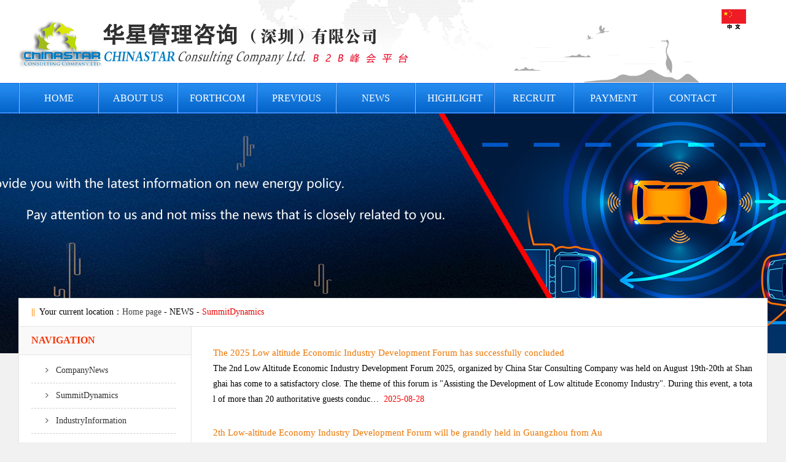

--- FILE ---
content_type: text/html
request_url: http://www.star-sz.com/enNewsList.asp?SortID=2
body_size: 6377
content:

<!DOCTYPE html PUBLIC "-//W3C//DTD XHTML 1.0 Transitional//EN" "http://www.w3.org/TR/xhtml1/DTD/xhtml1-transitional.dtd">
<html xmlns="http://www.w3.org/1999/xhtml">
<head>
<meta http-equiv="Content-Type" content="text/html; charset=gbk" />
<title>SummitDynamics - ChinaStar Consulting Company Ltd.</title>
<meta name="keywords" content="The conference organises high-end business meetings for participants and decision makers in the energy, transportation, financial and pharmaceutical industries." />
<meta name="description" content="To undertake large-scale summits and exhibitions of the government, universities and well-known enterprises, and to arrange regular visits at home and abroad." />
<link href="css.css" rel="stylesheet" type="text/css"/>
<script src="Script/AC_RunActiveContent.js" type="text/javascript"></script>
<script language="javascript" src="Script/Html.js"></script>
<script src="Script/jquery-1.11.1.min.js" type="text/javascript"></script>
<script type="text/javascript" src="Script/jquery-1.9.1.min.js"></script>
<script type="text/javascript" src="Script/jquery.SuperSlide.2.1.1.js"></script>
<script type="text/javascript" src="Script/upjquery.js"></script>
<script>
$(document).ready(function() {
  var index = 0;
  var autoTimer = 0;
  var clickEndFlag = true;  
  var oInner = $(".font-inner");
  var oLi = $(".font-inner li");  
  oLi.eq(0).clone(true).appendTo(oInner);  
  var liHeight = $(".scroll-txt").height();  
  function tab() {
    oInner.stop().animate({
      top: -index * liHeight
    }, 400, function() {
      clickEndFlag = true;
      if (index == oLi.length) {
        oInner.css({
          top: 0
        });
        index = 0;
      }
    })
  }  
  function next() {
    index++;
    tab();
  }  
  function prev() {
    index--;
    if (index < 0) {
      index = oLi.size() - 1;
      oInner.css("top", -oLi.size() * liHeight);
    }
    tab();
  }  
  $(".scroll-txt .gt").on("click", function () {
    if (clickEndFlag) {
      next();
      clickEndFlag = false;
    }
  });  
  $(".scroll-txt .lt").on("click", function () {
    if (clickEndFlag) {
      prev();
      clickEndFlag = false;
    }
  });  
  autoTimer = setInterval(next, 3000);  
  $(".font-inner a").hover(function() {
    clearInterval(autoTimer);
  }, function() {
    autoTimer = setInterval(next, 3000);
  });  
  $(".scroll-txt .lt,.scroll-txt .gt").hover(function() {
    clearInterval(autoTimer);
  }, function() {
    autoTimer = setInterval(next, 3000);
  });
});                
</script>

</head>
<body>
<div align="center">
<table width="100%" border="0" align="center" cellspacing="0" cellpadding="0"> 
  <tr>
    <td align="center" bgcolor="#FFFFFF"><table width="1220" border="0" cellspacing="0" cellpadding="0">
  <tr>
    <td height="135" align="center">
<table width="1220" border="0" cellspacing="0" cellpadding="0">
  <tr>
    <td align="left"><a href="a" target="_blank" onfocus="this.blur();"><img   border='0' src='/imaa/enlogo.jpg'></a></td>
	<td width="111" align="center" valign="top" style="padding-top:15px;"><a title="English" target="_blank" onFocus="this.blur();" href="index.asp"><img src="tu/cn.jpg" alt="China"></a></td>
  </tr>
</table></td>
  </tr>  
</table>
</td>
  </tr>
    <tr><td height="49">
<table width="100%" border="0" align="center" cellspacing="0" cellpadding="0">
<tr>
    <td align="center" background="imaa/lv.jpg"><table width="1220" border="0" cellspacing="0" cellpadding="0">
  <tr>
    <td width="2"><img src="imaa/ss.png"></td><td align="left"><nav class="nav" style="position:relative; z-index:999;">
                   <ul class="nav_menu">
			      
  
     <li class="nav_menu-item" ><a onFocus="this.blur();" class="a2" href="ENindex.html">HOME</a>
	  </li>
	  
  
     <li class="nav_menu-item" ><a onFocus="this.blur();" class="a2" href="ENAbout-1.html">About US</a>
	  <ul class="nav_submenu"><li class="nav_submenu-item"><a class="dh" onFocus="this.blur();" href="ENAbout-1.html">CHINASTAR</a></li><li class="nav_submenu-item"><a class="dh" onFocus="this.blur();" href="ENAbout-14.html">CULTURAL</a></li><li class="nav_submenu-item"><a class="dh" onFocus="this.blur();" href="ENAbout-2.html">VIDEO</a></li><li class="nav_submenu-item"><a class="dh" onFocus="this.blur();" href="ENAbout-8.html">Contact US</a></li></ul></li>
	  
  
     <li class="nav_menu-item" ><a onFocus="this.blur();" class="a2" href="enProductClass-98-1.html">FORTHCOM</a>
	  </li>
	  
  
     <li class="nav_menu-item" ><a onFocus="this.blur();" class="a2" href="enProductClass-100-1.html">PREVIOUS</a>
	  <ul class="nav_submenu"><li class="nav_submenu-item"><a class="dh" onFocus="this.blur();" href="enProductClass-101-1.html">N.E.V</a></li><li class="nav_submenu-item"><a class="dh" onFocus="this.blur();" href="enProductClass-102-1.html">Lightweight</a></li><li class="nav_submenu-item"><a class="dh" onFocus="this.blur();" href="enProductClass-103-1.html">I.C.V</a></li><li class="nav_submenu-item"><a class="dh" onFocus="this.blur();" href="enProductClass-104-1.html">Power Battery</a></li><li class="nav_submenu-item"><a class="dh" onFocus="this.blur();" href="enProductClass-107-1.html">L.A.E</a></li></ul></li>
	  
  
     <li class="nav_menu-item" ><a onFocus="this.blur();" class="a2" href="enNewClass.html">News</a>
	  <ul class="nav_submenu"><li class="nav_submenu-item"><a class="dh" onFocus="this.blur();" href="enNewClass-1-1.html">CompanyNews</a></li><li class="nav_submenu-item"><a class="dh" onFocus="this.blur();" href="enNewClass-2-1.html">SummitDynamics</a></li><li class="nav_submenu-item"><a class="dh" onFocus="this.blur();" href="enNewClass-56-1.html">Information</a></li></ul></li>
	  
  
     <li class="nav_menu-item" ><a onFocus="this.blur();" class="a2" href="ENAbout-15.html">HIGHLIGHT</a>
	  <ul class="nav_submenu"><li class="nav_submenu-item"><a class="dh" onFocus="this.blur();" href="ENAbout-16.html">Visits</a></li><li class="nav_submenu-item"><a class="dh" onFocus="this.blur();" href="ENAbout-17.html">Undertaking</a></li><li class="nav_submenu-item"><a class="dh" onFocus="this.blur();" href="ENAbout-18.html">Consulting</a></li></ul></li>
	  
  
     <li class="nav_menu-item" ><a onFocus="this.blur();" class="a2" href="enJobClass.html">Recruit</a>
	  </li>
	  
  
     <li class="nav_menu-item" ><a onFocus="this.blur();" class="a2" href="ENAbout-19.html">PAYMENT</a>
	  </li>
	  
  
     <li class="nav_menu-item" ><a onFocus="this.blur();" class="a2" href="enAbout-8.html">Contact</a>
	  </li>
	  
				   </ul></nav></td>
				  
  </tr>
</table></td>
  </tr>
</table>
</td></tr> 
  </table>
<table width="100%" border="0" align="center" cellspacing="0" cellpadding="0">
 <tr>
    <td align="center" style="background:url(/tu/news_banneren.jpg) center top repeat-x;"><table style="border:1px solid #e6e6e6; background-color:#ffffff; margin:300px 0 20px 0;" width="1220" border="0" cellspacing="0" cellpadding="0">
  <tr>
    <td style="border-bottom:1px solid #e5e5e5;padding-left:20px;" align="left" height="45"><font color="#FF8900"><strong>||</strong></font>&nbsp;&nbsp;Your current location：<a href="enindex.asp" onfocus="this.blur();">Home page</a> - NEWS
 - <span style="color:#EC0000">SummitDynamics</span></td>
  </tr>
  <tr>
    <td align="left" valign="top"><table width="100%" border="0" cellspacing="0" cellpadding="0">
      <tr>
        <td width="23%" align="left" valign="top" style="border-right:1px solid #e5e5e5;"><table width="100%" border="0" cellspacing="0" cellpadding="0">
          <tr>
            <td height="45" align="left" style="border-bottom:1px solid #e5e5e5;padding-left:20px;background-color:#f9f9f9;" class="btys">NAVIGATION</td>
          </tr>
          <tr>
            <td align="left" style="padding:5px 0 20px 20px;"><ul class="lanmua"><Li><a class="cpdh" onfocus="this.blur();" href="ENNewClass-1-1.html">　&nbsp;&nbsp;<img src="image/1233.gif" />&nbsp;&nbsp;&nbsp;CompanyNews</a></li><Li><a class="cpdh" onfocus="this.blur();" href="ENNewClass-2-1.html">　&nbsp;&nbsp;<img src="image/1233.gif" />&nbsp;&nbsp;&nbsp;SummitDynamics</a></li><Li><a class="cpdh" onfocus="this.blur();" href="ENNewClass-56-1.html">　&nbsp;&nbsp;<img src="image/1233.gif" />&nbsp;&nbsp;&nbsp;IndustryInformation</a></li></ul></td>
          </tr>
		 <tr>
            <td align="left" valign="top"><table width="100%" border="0" cellspacing="0" cellpadding="0">
      <tr>
        <td height="45" align="left" valign="top" style="border-bottom:1px solid #e5e5e5;border-top:1px solid #e5e5e5;background-color:#f9f9f9;"><table style="margin-left:20px;" width="86%" border="0" cellspacing="0" cellpadding="0">
          <tr>
            <td height="37" align="left" valign="bottom" class="btys">SummitDynamics</td>
            <td align="right" valign="bottom"><a class="more" onfocus="this.blur();" target="_blank" href="enNewsList.asp?SortID=2">MORE&gt;&gt;</a></td>
          </tr>
        </table></td>
      </tr>
      <tr>
        <td align="left" valign="top" style="padding-bottom:13px;"><table style="margin:12px 0 0px 13px;" width="100%" border="0" cellspacing="0" cellpadding="0">
  <tr height="31">
    <td>&nbsp;&nbsp;<img src="images/arra.gif" width="11" height="14" align="absmiddle" />&nbsp;&nbsp;&nbsp;<a title="The 2025 Low altitude Economic Industry Development Forum has successfully concluded" target="_blank" onfocus="this.blur();" href="ENNew-216.html"><span style="color:">The&nbsp;2025&nbsp;Low&nbsp;altitude&nbsp;Econom…</span></a></td>
  </tr>
  <tr height="31">
    <td>&nbsp;&nbsp;<img src="images/arra.gif" width="11" height="14" align="absmiddle" />&nbsp;&nbsp;&nbsp;<a title="2th Low-altitude Economy Industry Development Forum will be grandly held in Guangzhou from Au" target="_blank" onfocus="this.blur();" href="ENNew-215.html"><span style="color:">2th&nbsp;Low-altitude&nbsp;Economy&nbsp;Ind…</span></a></td>
  </tr>
  <tr height="31">
    <td>&nbsp;&nbsp;<img src="images/arra.gif" width="11" height="14" align="absmiddle" />&nbsp;&nbsp;&nbsp;<a title="2025 Low Altitude Economic Industry Development Forum,   will be held in Shanghai from April 10th to" target="_blank" onfocus="this.blur();" href="ENNew-212.html"><span style="color:">2025&nbsp;Low&nbsp;Altitude&nbsp;Economic&nbsp;I…</span></a></td>
  </tr>
  <tr height="31">
    <td>&nbsp;&nbsp;<img src="images/arra.gif" width="11" height="14" align="absmiddle" />&nbsp;&nbsp;&nbsp;<a title="The 18th International Forum on New Energy Vehicles will be held in Shanghai inJune 2025." target="_blank" onfocus="this.blur();" href="ENNew-211.html"><span style="color:">The&nbsp;18th&nbsp;International&nbsp;Forum…</span></a></td>
  </tr>
  <tr height="31">
    <td>&nbsp;&nbsp;<img src="images/arra.gif" width="11" height="14" align="absmiddle" />&nbsp;&nbsp;&nbsp;<a title="GWM, GAC, XPEV, Dongfeng, BAIC, FOTON, FAW Bestune, Gotion, SVOLT etc. confirmed to speak_ 17th New" target="_blank" onfocus="this.blur();" href="ENNew-208.html"><span style="color:">GWM,&nbsp;GAC,&nbsp;XPEV,&nbsp;Dongfeng,&nbsp;BA…</span></a></td>
  </tr>
  <tr height="31">
    <td>&nbsp;&nbsp;<img src="images/arra.gif" width="11" height="14" align="absmiddle" />&nbsp;&nbsp;&nbsp;<a title="The 17th New Energy Vehicle Forum will be grandly held in Shanghai in October" target="_blank" onfocus="this.blur();" href="ENNew-207.html"><span style="color:">The&nbsp;17th&nbsp;New&nbsp;Energy&nbsp;Vehicle&nbsp;…</span></a></td>
  </tr>
  <tr height="31">
    <td>&nbsp;&nbsp;<img src="images/arra.gif" width="11" height="14" align="absmiddle" />&nbsp;&nbsp;&nbsp;<a title="Coming Soon! The 16th New Energy Vehicle International Forum and Award Ceremony 2024 (March 25th-26t" target="_blank" onfocus="this.blur();" href="ENNew-204.html"><span style="color:">Coming&nbsp;Soon!&nbsp;The&nbsp;16th&nbsp;New&nbsp;En…</span></a></td>
  </tr>
</table>
</td>
      </tr>
    </table></td>
          </tr>
          <tr>
            <td align="left" valign="top"></td>
          </tr>
          <tr>
            <td align="left" valign="top">&nbsp;</td>
          </tr>
        </table></td>
        <td width="77%" align="left" valign="top" style="line-height:180%; padding:0 20px 20px 20px;"><table width="100%" border="0" cellspacing="0" cellpadding="0">
  <tr height="30">
    <td><table cellpadding="2" style="margin-top:20px;" cellspacing="0" >
        <tr>
<td align="left" valign="top" style="line-height:25px;padding:10px 0 0 15px;"><a class="youqq" target="_blank" onfocus="this.blur();" href="ENNew-216.html">The 2025 Low altitude Economic Industry Development Forum has successfully concluded</a><br>The&nbsp;2nd&nbsp;Low&nbsp;Altitude&nbsp;Economic&nbsp;Industry&nbsp;Development&nbsp;Forum&nbsp;2025,&nbsp;organized&nbsp;by&nbsp;China&nbsp;Star&nbsp;Consulting&nbsp;Company&nbsp;was&nbsp;held&nbsp;on&nbsp;August&nbsp;19th-20th&nbsp;at&nbsp;Shanghai&nbsp;has&nbsp;come&nbsp;to&nbsp;a&nbsp;satisfactory&nbsp;close.&nbsp;The&nbsp;theme&nbsp;of&nbsp;this&nbsp;forum&nbsp;is&nbsp;&quot;Assisting&nbsp;the&nbsp;Development&nbsp;of&nbsp;Low&nbsp;altitude&nbsp;Economy&nbsp;Industry&quot;.&nbsp;During&nbsp;this&nbsp;event,&nbsp;a&nbsp;total&nbsp;of&nbsp;more&nbsp;than&nbsp;20&nbsp;authoritative&nbsp;guests&nbsp;conduc…<font color="#ff0000">&nbsp;&nbsp;2025-08-28</font></td>
  </tr>
  </table>
  </td></tr>
  <tr height="30">
    <td><table cellpadding="2" style="margin-top:20px;" cellspacing="0" >
        <tr>
<td align="left" valign="top" style="line-height:25px;padding:10px 0 0 15px;"><a class="youqq" target="_blank" onfocus="this.blur();" href="ENNew-215.html">2th Low-altitude Economy Industry Development Forum will be grandly held in Guangzhou from Au</a><br><font color="#ff0000">&nbsp;&nbsp;2025-07-17</font></td>
  </tr>
  </table>
  </td></tr>
  <tr height="30">
    <td><table cellpadding="2" style="margin-top:20px;" cellspacing="0" >
        <tr>
<td align="left" valign="top" style="line-height:25px;padding:10px 0 0 15px;"><a class="youqq" target="_blank" onfocus="this.blur();" href="ENNew-212.html">2025 Low Altitude Economic Industry Development Forum,   will be held in Shanghai from April 10th to</a><br>2024&nbsp;is&nbsp;known&nbsp;as&nbsp;the&nbsp;&quot;first&nbsp;year&nbsp;of&nbsp;low&nbsp;altitude&nbsp;economy&quot;.&nbsp;This&nbsp;year,&nbsp;the&nbsp;low&nbsp;altitude&nbsp;economy&nbsp;was&nbsp;first&nbsp;included&nbsp;in&nbsp;the&nbsp;Government&nbsp;Work&nbsp;Report.&nbsp;According&nbsp;to&nbsp;the&nbsp;Civil&nbsp;Aviation&nbsp;Administration&nbsp;of&nbsp;China,&nbsp;the&nbsp;market&nbsp;size&nbsp;of&nbsp;China's&nbsp;low&nbsp;altitude&nbsp;economy&nbsp;is&nbsp;expected&nbsp;to&nbsp;reach&nbsp;1.5&nbsp;trillion&nbsp;yuan&nbsp;by&nbsp;2025&nbsp;and&nbsp;3.5&nbsp;trillion&nbsp;yuan&nbsp;by&nbsp;2035.&nbsp;The&nbsp;developm…<font color="#ff0000">&nbsp;&nbsp;2024-12-25</font></td>
  </tr>
  </table>
  </td></tr>
  <tr height="30">
    <td><table cellpadding="2" style="margin-top:20px;" cellspacing="0" >
        <tr>
<td align="left" valign="top" style="line-height:25px;padding:10px 0 0 15px;"><a class="youqq" target="_blank" onfocus="this.blur();" href="ENNew-211.html">The 18th International Forum on New Energy Vehicles will be held in Shanghai inJune 2025.</a><br>Hosted&nbsp;by&nbsp;Huaxing&nbsp;Automotive&nbsp;Forum,&nbsp;the&nbsp;“&nbsp;18th&nbsp;International&nbsp;Forum&nbsp;on&nbsp;New&nbsp;Energy&nbsp;Vehicles&nbsp;2025&nbsp;”&nbsp;will&nbsp;be&nbsp;grandly&nbsp;held&nbsp;from&nbsp;June&nbsp;26&nbsp;to&nbsp;th,&nbsp;2025,&nbsp;in&nbsp;Shanghai,&nbsp;with&nbsp;over&nbsp;1,000&nbsp;industry&nbsp;experts&nbsp;in&nbsp;attendance.<font color="#ff0000">&nbsp;&nbsp;2024-11-21</font></td>
  </tr>
  </table>
  </td></tr>
  <tr height="30">
    <td><table cellpadding="2" style="margin-top:20px;" cellspacing="0" >
        <tr>
<td align="left" valign="top" style="line-height:25px;padding:10px 0 0 15px;"><a class="youqq" target="_blank" onfocus="this.blur();" href="ENNew-208.html">GWM, GAC, XPEV, Dongfeng, BAIC, FOTON, FAW Bestune, Gotion, SVOLT etc. confirmed to speak_ 17th New</a><br>The&nbsp;17th&nbsp;New&nbsp;Energy&nbsp;Vehicle&nbsp;Forum&nbsp;2024,&nbsp;organized&nbsp;by&nbsp;China&nbsp;Star&nbsp;Consulting&nbsp;Company,&nbsp;will&nbsp;be&nbsp;held&nbsp;in&nbsp;Shanghai&nbsp;from&nbsp;October&nbsp;24th&nbsp;to&nbsp;25th,&nbsp;2024,&nbsp;up&nbsp;to&nbsp;500&nbsp;industry&nbsp;experts&nbsp;will&nbsp;attend&nbsp;this&nbsp;event.<font color="#ff0000">&nbsp;&nbsp;2024-08-02</font></td>
  </tr>
  </table>
  </td></tr>
  <tr height="30">
    <td><table cellpadding="2" style="margin-top:20px;" cellspacing="0" >
        <tr>
<td align="left" valign="top" style="line-height:25px;padding:10px 0 0 15px;"><a class="youqq" target="_blank" onfocus="this.blur();" href="ENNew-207.html">The 17th New Energy Vehicle Forum will be grandly held in Shanghai in October</a><br>The&nbsp;The&nbsp;17th&nbsp;New&nbsp;Energy&nbsp;Vehicle&nbsp;Forum&nbsp;2024,&nbsp;organized&nbsp;by&nbsp;China&nbsp;Star&nbsp;Consulting&nbsp;Company,&nbsp;will&nbsp;be&nbsp;held&nbsp;in&nbsp;Shanghai&nbsp;from&nbsp;October&nbsp;24th&nbsp;to&nbsp;25th,&nbsp;2024,&nbsp;up&nbsp;to&nbsp;500&nbsp;industry&nbsp;experts&nbsp;will&nbsp;attend&nbsp;this&nbsp;event.<font color="#ff0000">&nbsp;&nbsp;2024-07-17</font></td>
  </tr>
  </table>
  </td></tr>
  <tr height="30">
    <td><table cellpadding="2" style="margin-top:20px;" cellspacing="0" >
        <tr>
<td align="left" valign="top" style="line-height:25px;padding:10px 0 0 15px;"><a class="youqq" target="_blank" onfocus="this.blur();" href="ENNew-204.html">Coming Soon! The 16th New Energy Vehicle International Forum and Award Ceremony 2024 (March 25th-26t</a><br>Coming&nbsp;Soon!&nbsp;The&nbsp;16th&nbsp;New&nbsp;Energy&nbsp;Vehicle&nbsp;International&nbsp;Forum&nbsp;and&nbsp;Award&nbsp;Ceremony&nbsp;2024&nbsp;(March&nbsp;25th-26th︱Shanghai&nbsp;China)<font color="#ff0000">&nbsp;&nbsp;2024-03-13</font></td>
  </tr>
  </table>
  </td></tr>
  <tr height="30">
    <td><table cellpadding="2" style="margin-top:20px;" cellspacing="0" >
        <tr>
<td align="left" valign="top" style="line-height:25px;padding:10px 0 0 15px;"><a class="youqq" target="_blank" onfocus="this.blur();" href="ENNew-203.html">16th New Energy Vehicle International Forum and Award Ceremony 2024</a><br>The&nbsp;16th&nbsp;New&nbsp;Energy&nbsp;Vehicle&nbsp;International&nbsp;Forum&nbsp;and&nbsp;Award&nbsp;Ceremony&nbsp;2024,&nbsp;organized&nbsp;by&nbsp;China&nbsp;Star&nbsp;Consulting&nbsp;Company,&nbsp;will&nbsp;be&nbsp;held&nbsp;in&nbsp;Shanghai&nbsp;from&nbsp;March&nbsp;28th&nbsp;to&nbsp;29th,&nbsp;2024,&nbsp;up&nbsp;to&nbsp;800&nbsp;industry&nbsp;experts&nbsp;will&nbsp;attending.<font color="#ff0000">&nbsp;&nbsp;2023-10-11</font></td>
  </tr>
  </table>
  </td></tr>
</table>
<table width="100%" style="margin-top:15px;" border="0" cellspacing="0" cellpadding="0">
  <tr height="45">
    <td align="center">
A total of <strong style="color:red">23</strong> records&nbsp;&nbsp;&nbsp;Pages Number：<strong style="color:red">1</strong>/3 <strong style="color:red">8</strong> records per page&nbsp;&nbsp;&nbsp;
&nbsp;<strong style="color:red">1</strong>&nbsp;[<a onfocus="this.blur();" href="ENNewClass-2-2.html">2</a>][<a onfocus="this.blur();" href="ENNewClass-2-3.html">3</a>] <a onfocus="this.blur();" href="ENNewClass-2-3.html" title="Jump to page 3"><font face="webdings" color="#000000">:</font></a>    </td>
  </tr>
</table>
</td>
      </tr>
    </table></td>
  </tr>
</table>
</td>
  </tr>
  <tr>
    <td align="center" bgcolor="#F8F8F8"  style="border-top:1px solid #e5e5e5;"><a  target="_blank" onfocus="this.blur();"><img   border='0' src='/tu/diben.jpg'></a></td>
  </tr>
  <tr>
    <td height="280" align="center" valign="top" bgcolor="#333333"><table width="1220" border="0" cellspacing="0" cellpadding="0">
      <tr>
        <td width="205" align="left" valign="top"><table style="margin:35px 0 0 10px;" bgcolor="#FFFFFF" width="160" border="0" cellspacing="0" cellpadding="0">
            <tr>
              <td align="center" height="35">WeChat QR code</td>
            </tr>
            <tr>
              <td align="center" id="wm2" style="padding:0px 10px 15px 10px;"><a  target="_blank" onfocus="this.blur();"><img   border='0' src='/tu/2wm.jpg'></a></td>
            </tr>
            <tr>
              <td height="35" align="center" bgcolor="#CACACA" style="color:#333333">Scanning WeChat</td>
            </tr>
        </table></td>
        <td width="811" align="left" valign="top"><table style="margin-left:33px;margin-TOP:10px;" width="102%" border="0" cellspacing="0" cellpadding="0">
            <tr>
              <td width="62%" align="left" valign="bottom" style="font-size:16px;color:#ffffff;">Contact US</td>
              <td width="20%" height="53" align="left" valign="bottom" style="font-size:16px;color:#FFFFFF;">Forthcoming</td>
              <td width="18%" align="left" valign="bottom" style="font-size:16px;color:#FFFFFF;">Endorsers</td>
            </tr>
            <tr>
              <td align="left" valign="top"><table style="margin-top:15px;" width="93%" border="0" cellspacing="0" cellpadding="0">
                  <tr>
                    <td align="left" valign="top" style="line-height:25px;color:#c8c8c8;">TEL：+86 755 23300049<br />
                      FAX：+86 755 23300049-808<br />
                      ADDRESS：Shenzhen City, Baoan District Xixiang subway station Gushu xinzhongtai business building room 9J export A
                      <br />
                      E-MAIL：mandy.mo@star-sz.com</td>
                  </tr>
              </table></td>
              <td height="109" align="left" valign="top"><table style="margin-top:15px;" width="100%" border="0" cellspacing="0" cellpadding="0">
                  <tr>
                    <td align="left" valign="top" style="line-height:25px;color:#c8c8c8;"> 
<a onFocus="this.blur();" class="aa" href="http://www.star-sz.com/dk/enindex.html">Low Altitude</a><br />
 
<a onFocus="this.blur();" class="aa" href="http://www.star-sz.com/nev">NEV 2019</a><br />
 
<a onFocus="this.blur();" class="aa" href="http://www.star-sz.com/nevtech/">NEV Technology</a><br />
 
<a onFocus="this.blur();" class="aa" href="http://www.star-sz.com/lw/">VLIF 2019</a><br />
</td>
                  </tr>
              </table></td>
              <td align="left" valign="top"><table style="margin-top:15px;" width="100%" border="0" cellspacing="0" cellpadding="0">
                  <tr>
                    <td align="left" valign="top" style="line-height:25px;color:#c8c8c8;"></td>
                  </tr>
              </table></td>
            </tr>
        </table></td>
        <td width="196" align="left" valign="top"><table style="margin:35px 0 0 10px;" bgcolor="#FFFFFF" width="160" border="0" cellspacing="0" cellpadding="0">
            <tr>
              <td align="center" height="35">WeChat QR code</td>
            </tr>
            <tr>
              <td align="center" id="wm2" style="padding:0px 10px 15px 10px;"><a  target="_blank" onfocus="this.blur();"><img   border='0' src='/kindeditor/attached/image/20250106/20250106161713771377.jpg'></a></td>
            </tr>
            <tr>
              <td height="35" align="center" bgcolor="#CACACA" style="color:#333333">Add My Wechat</td>
            </tr>
        </table></td>
      </tr>
    </table></td>
  </tr>
  <tr>
          <td height="67" align="center" valign="middle" bgcolor="#282828" style="border-top:1px solid #474A53;"><table style="margin-left:25px;" width="1220" border="0" cellspacing="0" cellpadding="0">
            <tr>
             <td height="67" align="left" style="font-size:14px;color:#8A8A8A;">Copyright&nbsp;2016&nbsp;-&nbsp;2025&nbsp;&nbsp;ChinaStar Consulting Company Ltd.（www.star-sz.com）&nbsp;&nbsp;All&nbsp;Right&nbsp;Reserved.&nbsp;&nbsp;&nbsp;&nbsp;&nbsp;&nbsp;You are the fifth&nbsp;1450009&nbsp;visitor！
</td>
            </tr>
          </table></td>
        </tr>
</table>
</div>
<script>
function myGod(id,w,n){
var box=document.getElementById(id),can=true,w=w||1500,fq=fq||10,n=n==-1?-1:1;
box.innerHTML+=box.innerHTML;
box.onmouseover=function(){can=false};
box.onmouseout=function(){can=true};
var max=parseInt(box.scrollHeight/2);
new function (){
   var stop=box.scrollTop%18==0&&!can;
   if(!stop){
    var set=n>0?[max,0]:[0,max];
    box.scrollTop==set[0]?box.scrollTop=set[1]:box.scrollTop+=n;
   };
   setTimeout(arguments.callee,box.scrollTop%18?fq:w);
};
};
myGod('div1',10);
myGod('div2',10,-1);
myGod('div3',500,-1);
myGod('div4',2000);
myGod('div5',1500,-1);
</script>
</body>
</html>


--- FILE ---
content_type: text/css
request_url: http://www.star-sz.com/css.css
body_size: 8812
content:
html{padding:0px; margin:0px;}
#cleft_box{position:absolute;padding:0px;margin:0px;width:100%; z-index:999;}
li{list-style-type:none;}
body{font-family:"微软雅黑";padding:0px;font-size:14px; COLOR: #000000;text-align:center; margin:0; background-color:#f1f1f1;}
.clear{ clear:both; height: 0px; line-height: 0px; font-size: 0px;}
table td{table-layout:fixed;word-break:break-all;}
#neir img{max-width:100%; height:auto;}
#wm2 img{max-width:120px; height:auto;}
#neirr img{max-width:260px; height:auto;}
.btys{font-size:16px; color:#F83200; font-weight:800;}
.huibai img:hover{-webkit-filter: grayscale(100%); -moz-filter: grayscale(100%); -ms-filter: grayscale(100%); -o-filter: grayscale(100%); filter: grayscale(100%); filter: gray;}
.sybt{font-size:28px; color:#025FC6; line-height:28px;}
.xwtt{background: rgba(0, 0, 0, 0.7);}
.zhiding{color:#FFFFFF; background-color:#DF0000;}

.con_img{position: relative; width:380px;}
.ms{position: absolute; border:0; bottom:0px;left:0px;padding-left:12px; text-align:left; font-size:15px; width:368px; height:35px; line-height:35px; color:#FFFFFF; background: #000; opacity: 0.7; filter:alpha(opacity=70); -moz-opacity:0.7; display:block;}

/*头部上下滚动新闻*/
.scroll-txt { width:710px; height: 30px; color: #484848; position: relative; overflow: hidden; margin-top:5px;}
.scroll-txt .font-inner { position: absolute; left:50px; top: 0;}
.scroll-txt .font-inner li {height: 30px;line-height: 30px;}
.scroll-txt .dot {position: absolute; right:0px; top:5px; font-size: 18px; font-weight: bold;}
.scroll-txt a:hover {color: #ff2200;}
.lt .gt{border:1px solid #e5e5e5; width:30px;}

.ywzma{font-family:Impact, Arial, Helvetica, sans-serif; color:#ff6600; font-size:45px; line-height:45px; padding-right:20px; width:50px;}
.ywzmma{font-size:18px; color:#1D71D9;}
.ywzm{font-family:Impact, Arial, Helvetica, sans-serif; color:#035CC4; font-size:45px; line-height:45px; padding-right:20px; width:50px;}
.ywzmm{line-height:23px; color:#888; padding-top:8px;}
.ywzmm span{font-size:18px; color:#AB1902;}
.biaotii{font-size:24px; line-height:24px; color:#282828;}
.biaoyin{font-size:18px; line-height:18px; color:#b4b4b4;}
.jjtupiann{padding:8px; border:1px #ffffff solid; width:370px; height:180px;}

/*首页滚动大图banner*/
.none{ display:none;}
.banner{ min-width:980px;height:500px; position:relative; margin:0 auto; overflow:hidden; z-index:1;}
.banner_show{ width:100%; text-align:center; height:500px; overflow:hidden; position:relative;}
.bannger_inbox{ position:absolute; left:50%; top:0;}
/*翻页*/
.banner_pre_next{position:relative;z-index:105;top:220px;width:100%;height:50px;}
.banner_pre_next a{ width:50px; height:50px; background:url(/images/btn.png) no-repeat; text-indent:-999em;}
.banner_pre_next .banner_btn_left{position:absolute;left:50px; }
.banner_pre_next .banner_btn_right{position:absolute;right:50px; background-position:-50px 0px;}

/* slidebox */
.slidebox{width:426px;height:274px;overflow:hidden;position:relative;border:1px solid #ddd;margin:20px 0px;}
.slidepic{position:absolute;}/* 必要元素 */
.slidepic li{height:274px;overflow:hidden;}
.slidebtn{position:absolute;bottom:10px;right:10px;float:right;}
.slidebtn li{background:#fff;border:1px solid #D00000;cursor:pointer;float:left;font-family:arial;height:18px;line-height:18px;width:18px;margin:4px;text-align:center;color:#D00000;}
.slidebtn li.current{background:#FF0000;border:1px solid #D00000;height:24px;line-height:24px;width:24px;margin:0 2px;color:#fff;font-weight:800;}
/* slidepic-01 */
.slidebox-01{width:426px;height:274px;overflow:hidden;position:relative;border:solid 1px #ECECEC;margin:0px; padding:0px;}
.slidepic-01{position:absolute;width:9999em; margin:0px; padding:0px;}/* 必要元素 */
.slidepic-01 li{height:274px;overflow:hidden;float:left;}
.slidebtn-01{position:absolute;bottom:13px;right:10px;float:right;}
.slidebtn-01 li{background:#fff;border:1px solid #D00000;cursor:pointer;float:left;font-family:arial;height:18px;line-height:18px;width:18px;margin:4px;text-align:center;color:#D00000;}
.slidebtn-01 li.current{background:#FF0000;border:1px solid #D00000;height:24px;line-height:24px;width:24px;margin:0 2px;color:#fff;font-weight:800;}

/*首页4大优势多页签*/
.benefit{ background-color:#f3f3f3;padding-top: 50px;padding-bottom: 68px; height:350px;}
.benefit_center{width: 1202px;margin: 0 auto;}
.benefit_title{width: 300px;height: 359px;background: url(images/benefit_title.jpg) center no-repeat;float: left;}
.youshi{width:874px;float:right;margin-top:-20px;}
.tabe{position:relative;width: 88px;float:left;padding-top:20px;}
.tabe li{float:left;width:88px;height:88px;display:block;line-height:26px;background:#444343;}
.tabe li a{display:block;line-height:88px;text-align:left;color:#fff;font-size:12px;font-family: 'Impact';font-size: 40px;text-indent: 25px;}
.tabe li a:hover{text-decoration:none;}
.tabe li a.tabe_click{color:#fff;text-decoration:none;font-size:40px;background:url(images/tab_click.jpg) center no-repeat;font-family: 'Impact';display: block;width: 95px;}
.tabe_content{width: 744px;float: right;font-family:"Microsoft YaHei";line-height: 26px;color:#313131; text-align:left;}
.tabe_content p{line-height:30px;font-family:"Microsoft YaHei";color:#0070c0;font-size:24px;}
.tabe_content p img{white-space:normal;width:744px;height:245px;}
.tabe_content span{line-height:30px;font-family:"Microsoft YaHei";color:#000;font-size:16px;}
.tabe li.second{background:#595959;}
.tabe li.third{background:#6c6c6c;}
.tabe li.fourth{background:#939393;}
.sevice1{width:184px;height:197px;float:left;background:url(images/sevice3.jpg) no-repeat;font-family:"Microsoft YaHei";color:#fff;line-height: 22px;padding:12px 24px 23px 24px;}
.sevice1 p{line-height:30px;color:#d8d8d8;}
.sevice1 span{color:#d8d8d8;}
.sevice2{width:232px;height:233px;float:left;font-family:"Microsoft YaHei";color:#fff;line-height: 22px;margin-left:1px;}
.sevice3{width:232px;height:232px;float:left;font-family:"Microsoft YaHei";color:#fff;line-height: 22px;}
.sevice4{width:184px;height:196px;float:left;background:url(images/sevice6.jpg) no-repeat;font-family:"Microsoft YaHei";color:#fff;line-height: 22px;padding:12px 24px 23px 24px;margin-left:1px;}
.sevice4 p{line-height:30px;font-size:14px;color:#d8d8d8;}
.sevice4 span{font-size:14px;color:#d8d8d8;}
.sevice7{width:232px;height:232px;float:left;background:url(images/sevice7.jpg) no-repeat;font-family:"Microsoft YaHei";color:#fff;line-height: 22px;margin-left:1px;}

/* 顶部导航 */
.top{ height: 30px; line-height: 30px; background:url(imaa/top_bg_03.png) repeat;}
.top_cont{ width: 1220px; margin:0 auto;color:#fff; text-align:left;}
.top_cont a{ color:#fff;}
.top_cont a:hover{ text-decoration: underline;color:#fff; }
.top_cont em { font-style:normal; color:#ffffff; margin:0 8px;}

/*导航下拉*/
nav ul {list-style: none; padding:0; margin: 0;}
.nav {width:100%; margin:0px;}
.nav a {display: block; padding: 0 16px; line-height: inherit; cursor: pointer;}
.nav_menu {line-height:50px; text-transform: uppercase; width:100%;}
.nav_menu-item {display: inline-block; position: relative;width:128px; padding-right:1px;  float:left; text-align:center; background:url(imaa/ss.png) right no-repeat;}
.nav_menu-item:hover {background-color:#333333;}
.nav_menu-item:hover .nav_submenu {display: block;}
.nav_submenu {text-transform: none; display: none; position: absolute; width:128px; float:left; border-top:1px solid #444;margin-left:0px;}
.nav_submenu-item{width:127px; height:40px; line-height:40px; border-bottom:1px #444 solid;border-left:1px #444 solid; background-color:#333333; float:left;}
.nav_submenu-item:hover {background-color:#222; color:#ffffff;}

/* DIV切换 */
.woaicss {width:657px; overflow:hidden; margin:0; border-top:2px solid #2DA5FD;}
.woaicss_titlee {width:657px; height:44px; background:#F1F4F9 url(images/btnn_bg.png) no-repeat; overflow:hidden;margin:0; padding:0 0 0 15px;}
.woaicss_titlee li {display:block; float:left; margin:0 10px 0 0; display:inline; text-align:center;}
.woaicss_titlee li a {display:block; width:128px; heigth:44px; color:#996633; line-height:45px;}
.woaicss_titlee_bg1 {background-position:0 0;}
.woaicss_titlee_bg2 {background-position:0 -44px;}
.woaicss_titlee_bg3 {background-position:0 -88px;}
.woaicss_titlee_bg4 {background-position:0 -132px;}
.woaicss_conn {display:block; width:635px; height:302px; overflow:hidden; padding:5px 10px 0 10px;}
a.qh:link {text-decoration: none; font-size:16px; color:#00A17F; font-weight:800;}
a.qh:visited {text-decoration: none; font-size:16px; color:#00A17F; font-weight:800;}
a.qh:hover {text-decoration: none; font-size:16px; color:#00A17F; font-weight:800;}
a.qh:active {text-decoration: none; font-size:16px; color:#00A17F; font-weight:800;}

.woaicssa {width:897px; overflow:hidden; margin:0;}
.woaicssa_titlee {width:897px; height:50px; border-bottom:1px solid #e5e5e5; background:url(imaa/de1.jpg) left top no-repeat; overflow:hidden;margin:0; padding-left:20px;}
.woaicssa_titlee li {display:block; float:left; margin:5px 10px 0 0; display:inline; text-align:left;}
.woaicssa_titlee li a {display:block; width:128px; heigth:50px; color:#996633; line-height:50px;}
.woaicssa_titlee_bg1 {background-position:0 0;}
.woaicssa_titlee_bg2 {background-position:0 -44px;}
.woaicssa_titlee_bg3 {background-position:0 -88px;}
.woaicssa_titlee_bg4 {background-position:0 -132px;}
.woaicssa_conn {display:block; width:897px; height:230px; overflow:hidden; padding:5px 10px 20px 10px;}
.kd100{width:75px; text-align:left;}

/* tab切换 */
UL {BORDER-BOTTOM: 0px; BORDER-LEFT: 0px; PADDING-BOTTOM: 0px; LINE-HEIGHT: inherit; FONT-STYLE: inherit; MARGIN: 0px; OUTLINE-STYLE: none; OUTLINE-COLOR: invert; PADDING-LEFT: 0px; OUTLINE-WIDTH: 0px; PADDING-RIGHT: 0px; FONT-FAMILY: inherit; FONT-SIZE: 100%; VERTICAL-ALIGN: baseline; BORDER-TOP: 0px; FONT-WEIGHT: inherit; BORDER-RIGHT: 0px; PADDING-TOP: 0px}
.tab {POSITION: relative; WIDTH: 500px; FLOAT: left; HEIGHT: 44px; margin-left:20px;}
.tab .tabList UL .normal {TEXT-ALIGN: center; LINE-HEIGHT:44px; background-color:#2E91D4; FONT-FAMILY: Microsoft YaHei; FLOAT: left; HEIGHT:44px; COLOR: #ffffff; padding:0 30px; margin:0 10px; FONT-SIZE: 16px; CURSOR: pointer; FONT-WEIGHT:800;}
.tab .tabCon {POSITION: absolute; WIDTH: 500px; HEIGHT: 44px;}
.tab .tabList .active {TEXT-ALIGN: center; LINE-HEIGHT:44px; background-color:#ffffff; FONT-FAMILY: Microsoft YaHei; FLOAT: left; HEIGHT:44px; COLOR: #0E66A2; padding:0 30px; margin:0 10px; FONT-SIZE: 16px; CURSOR: pointer; FONT-WEIGHT: normal;}
.tab .tabCon UL {MARGIN-TOP: 3px; WIDTH: 347px; HEIGHT: 29px}
.tab .tabCon LI {BORDER-BOTTOM: #c6c6c6 1px dotted; LINE-HEIGHT: 33px; HEIGHT: 33px; FONT-SIZE: 12px; OVERFLOW: hidden}
.tab .tabCon LI A {LINE-HEIGHT: 33px; TEXT-INDENT: 10px; WIDTH: 300px; PADDING-RIGHT: 5px; DISPLAY: inline; FONT-SIZE: 13px; TEXT-DECORATION: none}
.tab .tabCon LI SPAN {DISPLAY: block; FLOAT: right; COLOR: #bdacb3; MARGIN-RIGHT: 5px}

/* 底部友情链接 */
UL {BORDER-BOTTOM: medium none; BORDER-LEFT: medium none; LIST-STYLE-TYPE: none; BORDER-TOP: medium none; LIST-STYLE-IMAGE: none; BORDER-RIGHT: medium none}
LI {BORDER-BOTTOM: medium none; BORDER-LEFT: medium none; LIST-STYLE-TYPE: none; BORDER-TOP: medium none; LIST-STYLE-IMAGE: none; BORDER-RIGHT: medium none}
.friend_link {LINE-HEIGHT:30px; MARGIN: 0px auto;}
.friend_link H2 {TEXT-ALIGN: center; LINE-HEIGHT:30px; WIDTH: 110px; BACKGROUND: #074d95; FLOAT: left; HEIGHT: 60px; COLOR: #fff; FONT-SIZE: 16px}
.friend_link_box .friend_link UL LI SELECT {PADDING-BOTTOM: 5px; MARGIN:4px 0px; PADDING-LEFT: 5px; PADDING-RIGHT: 5px; COLOR: #666; PADDING-TOP: 5px}
.friend_link .link {COLOR: #666; MARGIN-RIGHT: 8px;}
.friend_link .link:hover {TEXT-DECORATION: underline;}
.friend_link SPAN.dropselect_box {Z-INDEX: 99; BORDER-BOTTOM: #e2e2e2 1px solid; POSITION: relative; BORDER-LEFT: #e2e2e2 1px solid; MARGIN-TOP: 7px; WIDTH: 185px; DISPLAY: inline-block; FLOAT: left; HEIGHT: 33px; MARGIN-LEFT: 9px; BORDER-TOP: #e2e2e2 1px solid; BORDER-RIGHT: #e2e2e2 1px solid;}

/*首页快速链接*/
.ksuu{float:left; }
.ksuu li{text-align:center; float:left; padding:9px 20px;border-right:1px #e5e5e5 solid;word-break:keep-all;}
.ksuu li a {display:block; width:100%;}

.ksuua{float:left; margin-top:10px;}
.ksuua li{text-align:center; float:left; padding:8px 20px; border-bottom:1px #e5e5e5 solid;border-right:1px #e5e5e5 solid;word-break:keep-all;border-top:1px #e5e5e5 solid; margin-bottom:5px;}
.ksuua li a {display:block; width:100%;}
.ttw{background:url(imaa/ttw.jpg) left bottom no-repeat; height:45px; vertical-align:bottom; padding-bottom:10px;text-align:left;font-size: 16px;font-weight: bold; color: #000; padding-left:18px;}


.dbj{height:60px; line-height:60px; width:130px; background-color:#074D95; font-size:16px; color:#FFFFFF; font-weight:800; text-align:center;}
.titlee{TEXT-ALIGN: center; LINE-HEIGHT:44px; FONT-FAMILY: Microsoft YaHei; HEIGHT:40px; COLOR: #000000; padding:0 30px 0 15px; FONT-SIZE: 18px;}
.titleee{TEXT-ALIGN: right; LINE-HEIGHT:44px; FONT-FAMILY: Microsoft YaHei; HEIGHT:44px; COLOR: #666666; padding-left:250px; FONT-SIZE: 13px;}
.titleees{TEXT-ALIGN: right; LINE-HEIGHT:44px; FONT-FAMILY: Microsoft YaHei; HEIGHT:44px; COLOR: #666666; padding-left:730px; FONT-SIZE: 13px;}
.neidt{background:url(imaa/3.jpg) left bottom; height:52px; text-align:center;font-size: 16px; color: #333; font-weight: bold;}

.lanmua{width:100%;}
.lanmua li{width:235px;border-bottom:1px #cccccc dashed; line-height:40px;}
.lanmua li a{display:block;}
.lanmua li a:hover{display:block;}

.lanmu{width:100%; background-color:#F8F8F8;}
.lanmu li{height:48px;width:100%; background-color:#F8F8F8; text-align:center; line-height:48px; float:left; border-bottom:1px #FFFFFF solid;}
.lanmu li a{display:block;}
.lanmu li a:hover{display:block; background-color:#1483C7;}

.newsws{width:100%; float:left;}
.newsws li{width:460px; float:left; height:320px; padding:0px 0 20px 20px; text-align:left;}
.newsse{font-weight:800; color:#ffffff; font-size:16px; height:50px; text-align:center; background-color:#2E91D4;}

.ll{border-left:1px #D4DBEB solid;}
.rr{border-right:1px #D4DBEB solid;}
.tt{border-top:1px #D4DBEB solid;}
.bb{border-bottom:1px #D4DBEB solid;}
.menubj{background:url(image/0_r1_c1.jpg) no-repeat; height:75px;}

.dingwenzi{color:#132D5D}
.riqiyansee{color:#ff0000}
.riqiyanse{color:#B6B6B6}
.gongg{background:url(image/gongg.jpg) bottom no-repeat;}
.ggongg{background:url(image/ggongg.jpg) bottom no-repeat;}

.erji{height:25px;width:80%;}
.yqljbjt{background:url(image/0_r9_c2.jpg) top no-repeat;}
.nase{color:#CEDAE3}
.imgditu{background:url(images/arrow_2.gif) no-repeat; width:12px; height:11px;}

#demoo{background: #FFF;overflow:hidden;width: 1170px;}
#indemoo {float: left;width: 800%;}
#demoo1 {float: left;}
#demoo2 {float: left;}

.shousp{padding:14px 0 15px 17px;}
.xwbiao{font-size:20px; line-height:200%; padding:20px 25px; color:#ff6600}
.zpin{color:#FFFFFF; font-weight:bold; background-color:#abacaf; padding:8px 10px; line-height:24px; border-right:1px #CCCCCC solid;}
.zpinu{color:#FFFFFF; font-weight:bold; background-color:#BDBDBD; padding:8px 10px; line-height:24px;}
.zpina1{padding:7px 10px; line-height:24px; border-right:1px #e5e5e5 solid; border-bottom:1px #e5e5e5 solid;}

.zpin1{height:35px; padding:8px 10px; line-height:24px; border-right:1px #dbdbdb dashed; border-bottom:1px #dbdbdb dashed;}
.zpin2{height:35px; padding:8px 10px; line-height:24px; border-bottom:1px #dbdbdb dashed;}
.zpin3{background-color:#f9f9f9; height:35px; border-bottom:1px #dbdbdb dashed; padding-left:20px;}
.zpin4{line-height:200%; padding-left:20px; border-bottom:1px #dbdbdb dashed;}
.xiaz{background-color:#f8f8f8; height:40px; padding-left:15px;}
.xiaz1{border:1px #FF3300 solid; background-color:#FEFEFE; font-size:15px; padding:10px 35px; border-radius:4px 4px 4px 4px;}
.xyb{background:url(imaa/xyb.gif) 0 0 no-repeat; width:59px; height:24px; cursor:pointer; border:none;}
.syb{background:url(imaa/syb.gif) 0 0 no-repeat; width:59px; height:24px; cursor:pointer; border:none;}
.dgouu{background-color:#f9f9f9; padding:5px 10px;}

.biaoti{color:#FFFFFF; font-size:14px; padding-top:4px; font-weight:bold}
.toubusou{height:32px; line-height:32px; padding-left:9px; background-color:#f9f9f9; color:#999; border:0; font-family:"微软雅黑"; width:260px;}
.qdd{background-color:#e2e2e2;width:90px; font-family:"微软雅黑"; color:#333333; height:32px;line-height:32px; cursor:pointer; border:0px;}

.bdbj{height:20px; line-height:20px; padding-left:5px; background-image:url(imaa/bdbj.jpg); border:1px #C8C8C8 solid; color:#FC7D00; margin-right:5px;}
.bdbj0{height:150px; padding-top:5px; padding-left:5px; line-height:20px; background:url(imaa/bdbj0.jpg) repeat-x; border:1px #C8C8C8 solid; color:#FF0000; margin-right:5px;font-family:"微软雅黑";}
.qd{background:url(imaa/qued.gif) 0 0 no-repeat; width:47px; height:24px; cursor:pointer; border:none;}
.enqd{background:url(imaa/enqued.gif) 0 0 no-repeat; width:47px; height:24px; cursor:pointer; border:none;}

.yud{background:url(imaa/yud.gif) 0 0 no-repeat; width:71px; height:24px; cursor:pointer; border:none;}
.gx{background:url(imaa/gx.gif) 0 0 no-repeat; width:71px; height:24px; cursor:pointer; border:none;}
.qx{background:url(imaa/qux.gif) 0 0 no-repeat; width:47px; height:24px; cursor:pointer; border:none;}
.jcyhm{background:url(imaa/jc.jpg) 0 0 no-repeat; width:82px; height:24px; cursor:pointer; border:none; margin:0 5px;}
.allur{margin:15px 0 0 15px;}
.allul li{height:36px; line-height:36px; border-bottom:1px #dbdbdb dashed; padding-left:25px;}
 
a.aa:link {text-decoration: none; color: #c8c8c8;}
a.aa:visited {text-decoration: none; color: #c8c8c8;}
a.aa:hover {text-decoration: none; color: #ffffff;}
a.aa:active {text-decoration: none; color: #ffffff;}

IMG {BORDER-TOP-WIDTH: 0px;	BORDER-LEFT-WIDTH: 0px;	BORDER-BOTTOM-WIDTH: 0px;	BORDER-RIGHT-WIDTH: 0px}
A:link {text-decoration: none; color: #444444;}
A:visited{text-decoration: none; color: #444444;}
A:hover {text-decoration: none; color: #FF7505;}
A:active {text-decoration: none; color: #FF7505;}
a.dii:link {text-decoration: none; color: #042B4A;}
a.dii:visited {text-decoration: none; color: #042B4A;}
a.dii:hover {text-decoration: none; color: #00172A;}
a.dii:active {text-decoration: none; color: #00172A;}
a.more:link {text-decoration: none; color: #F83200; font-weight:bold;}
a.more:visited {text-decoration: none; color: #F83200; font-weight:bold;}
a.more:hover {text-decoration: none; color: #ff0000;}
a.more:active {text-decoration: none; color: #ff0000;}

a.moree:link {text-decoration: none; color: #EE2200;}
a.moree:visited {text-decoration: none; color: #EE2200;}
a.moree:hover {text-decoration: none; color: #00A970;}
a.moree:active {text-decoration: none; color: #00A970;}
a.youq:link {text-decoration: none; color: #444444; font-size:13px;}
a.youq:visited {text-decoration: none; color: #444444; font-size:13px;}
a.youq:hover {text-decoration: none; color: #ff2200; font-size:13px;}
a.youq:active {text-decoration: none; color: #ff2200; font-size:13px;}
a.youqq:link {text-decoration: none; color: #EC7500; font-size:15px;}
a.youqq:visited {text-decoration: none; color: #EC7500; font-size:15px;}
a.youqq:hover {text-decoration: none; color: #ff2200; font-size:15px;}
a.youqq:active {text-decoration: none; color: #ff2200; font-size:15px;}

a.tuijian:link {text-decoration: none; color: #77B404; font-size:18px;}
a.tuijian:visited {text-decoration: none; color: #77B404; font-size:18px;}
a.tuijian:hover {text-decoration: none; color: #C84914; font-size:18px;}
a.tuijian:active {text-decoration: none; color: #C84914; font-size:18px;}
a.tuijiann:link {text-decoration: none; color: #FFDA3C; font-size:18px;}
a.tuijiann:visited {text-decoration: none; color: #FFDA3C; font-size:18px;}
a.tuijiann:hover {text-decoration: none; color: #C0FC4F; font-size:18px;}
a.tuijiann:active {text-decoration: none; color: #C0FC4F; font-size:18px;}
a.a1:link {text-decoration: none; color: #666666; font-size:15px; font-weight:bold;}
a.a1:visited {text-decoration: none; color: #666666; font-size:15px; font-weight:bold;}
a.a1:hover {text-decoration: none; color: #ffffff; font-size:15px; font-weight:bold;}
a.a1:active {text-decoration: none; color: #ffffff; font-size:15px; font-weight:bold;}
a.bai:link {text-decoration: none; color: #ffffff;}
a.bai:visited {text-decoration: none; color: #ffffff;}
a.bai:hover {text-decoration: none; color: #EDF5FF;text-decoration: underline;}
a.bai:active {text-decoration: none; color: #EDF5FF;}
a.a2:link {text-decoration: none; color: #ffffff; font-size:16px;}
a.a2:visited {text-decoration: none; color: #ffffff; font-size:16px;}
a.a2:hover {text-decoration: none; color: #F8FF42; font-size:16px;}
a.a2:active {text-decoration: none; color: #ffffff; font-size:16px;}
a.dh:link {text-decoration: none; color: #ffffff;}
a.dh:visited {text-decoration: none; color: #ffffff;}
a.dh:hover {text-decoration: none; color: #F8FF42;}
a.dh:active {text-decoration: none; color: #F8FF42;}

a.cpdh:link {text-decoration: none; color: #333333; font-size:14px;}
a.cpdh:visited {text-decoration: none; color: #333333; font-size:14px;}
a.cpdh:hover {text-decoration: none; color: #FE3700; font-size:14px;}
a.cpdh:active {text-decoration: none; color: #FE3700; font-size:14px;}

a.fwdh:link {text-decoration: none; color: #ffffff; font-size:16px; font-weight:bold;}
a.fwdh:visited {text-decoration: none; color: #ffffff; font-size:16px; font-weight:bold;}
a.fwdh:hover {text-decoration: none; color: #F9EB14; font-size:16px; font-weight:bold;}
a.fwdh:active {text-decoration: none; color: #F9EB14; font-size:16px; font-weight:bold;}

.fwll{padding:14px 40px; background-color:#333333;cursor:pointer; width:auto; text-align:center; margin:7px 10px 0 0; width:100px;}
.fwnl{padding:14px 40px; border-right:1px solid #ffffff; width:auto; cursor:pointer; text-align:center; float:left; word-break:keep-all;}
a.fwnla:link {color: #f00; font-size:15px;  font-weight:bold; text-decoration:underline;}
a.fwnla:visited {text-decoration: none; color: #f00; font-size:15px; font-weight:bold;}
a.fwnla:hover {text-decoration: none; color: #fff; font-size:15px; font-weight:bold;}
a.fwnla:active {text-decoration: none; color: #f00; font-size:15px; font-weight:bold;}


a.fwdhh:link {text-decoration: none; color: #333; font-size:15px;}
a.fwdhh:visited {text-decoration: none; color: #333; font-size:15px;}
a.fwdhh:hover {text-decoration: none; color: #fff; font-size:15px;}
a.fwdhh:active {text-decoration: none; color: #fff; font-size:15px;}

a.toutiao:link {text-decoration: none; color: #333333; font-size:28px;}
a.toutiao:visited {text-decoration: none; color: #333333; font-size:28px;}
a.toutiao:hover {text-decoration: none; color: #ff0000; font-size:28px;}
a.toutiao:active {text-decoration: none; color: #ff0000; font-size:28px;}
.ttrq{font-size:16px; color:#FE0201;}
.tuituii{color:#777777; padding:5px 15px 10px 140px; line-height:22px;}

/*浮动客服*/
#floatDivBoxs{width:130px;background:#fff;position:fixed;top:200px;right:0;z-index:999;}
#floatDivBoxs .floatDtt{width:100%;height:45px;line-height:45px; background:#CC0001;color:#fff;font-size:18px;position:relative;}
#floatDivBoxs .floatDqq{padding:0 14px;}
#floatDivBoxs .floatDqq li{height:28px;line-height:28px;font-size:14px;padding:0;}
#floatDivBoxs .floatDtxt{font-size:18px;color:#333;padding:12px 4px;}
#floatDivBoxs .floatDtel{padding:0 0 5px 4px;}
#floatDivBoxs .floatDtel img{display:block;}
#floatDivBoxs .floatDbg{width:100%;height:20px;background:url(images/online_botbg.jpg) no-repeat;box-shadow:-2px 0 3px rgba(0,0,0,0.25);}
.floatShadow{ background:#fff;box-shadow:-2px 0 3px rgba(0,0,0,0.25);}
#rightArrow{width:50px;height:45px;background:url(images/online_arrow.jpg) no-repeat;position:fixed;top:200px;right:130px;z-index:999;}
#rightArrow a{display:block;height:45px;}

.SortFolderOpen {background-image: url(image/Sort_Folder_Close.gif);background-repeat: no-repeat;height:34px;left: 16px;padding-left:30px; cursor:pointer;}
.SortFolderClose {background-image: url(image/Sort_Folder_Open.gif);background-repeat: no-repeat;height:34px;left: 16px;padding-left:30px;cursor:pointer;}
.SortEndFolderOpen {background-image: url(image/SortEnd_Folder_Close.gif);background-repeat: no-repeat;	height:34px;left: 16px;padding-left:16px; cursor:pointer;}
.SortEndFolderClose {background-image: url(image/SortEnd_Folder_Open.gif);background-repeat: no-repeat;	height:34px;left: 16px;padding-left:16px; cursor:pointer;}
.SortListline {padding-left: 16px;background-image: url(image/Sort_Listline.gif);background-repeat: repeat-y;}
.SortEndListline {padding-left: 16px;}
.SortFile {	background-image: url(image/Sort_File.gif);	background-repeat: no-repeat;height:34px;cursor:pointer;	padding-left:35px;}
.SortFileEnd {background-image: url(image/Sort_File_End.gif);background-repeat: no-repeat;	height:34px;cursor:pointer;	padding-left:30px;}


/*wap css*/
.wapdingwenzi{background:url(imaa/huiybj.jpg) repeat-x;padding-right:15px;color:#444444; height:30px; line-height:32px; text-align:right;}
.wapxwbiao{padding:15px 0px; font-size:16px; line-height:23px; color:#FF8901}
.wapbiaoti{color:#FFFFFF; font-size:14px; padding-bottom:3px; line-height:16px;}

/*wap 导航涉及css*/
.wapmenu{width:24.70%; float:left; height:32px; line-height:32px; border-bottom:1px #ffffff solid; border-right:1px #ffffff solid; background-color:#0060BE;}
.wapll{border-left:1px #ffffff solid; border-top:1px #ffffff solid;}

.baibj{background-color:#f5f5f5; color:#FFFFFF;}
.baitt{background-color:#0060BE; color:#FFFFFF; }

.dibubg{background-color:#212121;}
.daobg{background-color:#f5f5f5}
.wapb{padding-top:3px; color:#666666;}
.wapl{background:url(imaa/tabbj.jpg) top repeat-x;}
.ll{border-left:1px #DDDDDD solid;}
.rr{border-right:1px #DDDDDD solid;}
.tt{border-top:1px #DDDDDD solid;}
.bb{border-bottom:1px #DDDDDD solid;}
.footerss{height:20px;}
.wapbdbj{height:20px; line-height:20px; padding-left:5px; background-image:url(imaa/bdbj.jpg); border:1px #C8C8C8 solid; color:#FC7D00; margin-right:5px; width:90%;}
.wapbdbj0{height:150px; padding-top:5px; padding-left:5px; line-height:20px; background:url(imaa/bdbj0.jpg) repeat-x; border:1px #C8C8C8 solid; color:#FF0000; margin-right:5px;font-family:"微软雅黑"; width:90%;}
footer{max-width: 640px;border-top:1px solid #E4E4E4;background-color: #fff; text-align:center; line-height:45px;position: fixed;bottom: 0; width: 100%; opacity: 0.7; z-index:9999;}
footer a{float: left; width: 24.7%;font-size:13px;color: #575757;}
footer a.active,footer a:hover,footer a.active i{color: #0266C8;}
a.a100:link {text-decoration: none; color: #ffffff;}
a.a100:visited {text-decoration: none; color: #ffffff;}
a.a100:hover {text-decoration: none; color: #FFE347;}
a.a100:active {text-decoration: none; color: #FFE347;}

/*wap 切换图*/
#ssolid{width:100%;height:151px;clear:both;position:relative;}
#ssolid .ssolid0,#ssolid .ssolid1,#ssolid .ssolid2,#ssolid .ssolid3,#ssolid .ssolid4,#ssolid .ssolid5{position:absolute; left:0px;top:0px;width:100%;height:150px;display:none;}
#ssolid ul{margin:0px;padding:0px;list-style:none;}
#ssolid ul li{position:absolute;top:0px;width:100%;height:151px;display:none;cursor:pointer;}
#ssolid #btt{width:100%; text-align:center;height:20px;top:123px;position:relative;}
#ssolid #btt span{position:absolute;top:10px;display:block;width:25px; left:30%; height:6px; margin:0 15px;text-align:center;background:#3d3d3d; z-index:1000;cursor:pointer;filter:alpha(opacity=70); /*IE滤镜，透明度50%*/	-moz-opacity:0.7; /*Firefox私有，透明度50%*/opacity:0.7;}

.drawer-main{position:fixed;top:0;width:180px;height:100%;overflow:hidden}.drawer-left .drawer-main{left:-180px;-webkit-transition:left .4s cubic-bezier(0.19,1,.22,1);-o-transition:left .4s cubic-bezier(0.19,1,.22,1);transition:left .4s cubic-bezier(0.19,1,.22,1)}.drawer-left.drawer-open .drawer-main{left:0}.drawer-right .drawer-main{right:-280px;-webkit-transition:right .4s cubic-bezier(0.19,1,.22,1);-o-transition:right .4s cubic-bezier(0.19,1,.22,1);transition:right .4s cubic-bezier(0.19,1,.22,1)}.drawer-right.drawer-open .drawer-main{right:0}.drawer-overlay{position:relative}.drawer-left .drawer-overlay,.drawer-left .drawer-hamberger{left:0;-webkit-transition:left .4s cubic-bezier(0.19,1,.22,1);-o-transition:left .4s cubic-bezier(0.19,1,.22,1);transition:left .4s cubic-bezier(0.19,1,.22,1)}.drawer-left.drawer-open .drawer-overlay,.drawer-left.drawer-open .drawer-hamberger{left:280px}.drawer-right .drawer-overlay,.drawer-right .drawer-hamberger{right:0;-webkit-transition:right .4s cubic-bezier(0.19,1,.22,1);-o-transition:right .4s cubic-bezier(0.19,1,.22,1);transition:right .4s cubic-bezier(0.19,1,.22,1)}.drawer-right.drawer-open .drawer-overlay,.drawer-right.drawer-open .drawer-hamberger{right:280px}.drawer-overlay-upper{position:fixed;top:0;z-index:1100;display:none;height:100%;background-color:#000;background-color:rgba(0,0,0,.5)}.drawer-left.drawer-open .drawer-overlay-upper{right:0}.drawer-right.drawer-open .drawer-overlay-upper{left:0}.drawer-default{background-color:#222;-webkit-box-shadow:inset 0 0 0 rgba(0,0,0,.5);box-shadow:inset 0 0 0 rgba(0,0,0,.5)}.drawer-default+.drawer-overlay{background-color:#fff}.drawer-default .drawer-brand a{display:block;width:100%;padding:20px 15px;font-size:22px;color:#fff}.drawer-default .drawer-brand a:hover{color:#444;text-decoration:none}.drawer-default .drawer-nav-title{display:block;padding:15px 15px 0 15px;font-size:18px}.drawer-default .drawer-nav-list{padding:0;margin:0 0 20px 0;list-style:none}.drawer-default .drawer-nav-list li{display:block}.drawer-default .drawer-nav-list li a{display:block;padding:15px;color:#888}.drawer-default .drawer-nav-list li ul a{padding:8px 20px}.drawer-hamberger{position:fixed;z-index:1000;display:block;width:70px;height:70px;padding:20px;background-color:transparent;border:0}.drawer-hamberger span{margin-top:10px}.drawer-hamberger span,.drawer-hamberger span:before,.drawer-hamberger span:after{position:absolute;display:block;width:30px;height:2px;cursor:pointer;content:'';background-color:#ddd;border-radius:1px;-webkit-transition:all .4s cubic-bezier(0.19,1,.22,1);-o-transition:all .4s cubic-bezier(0.19,1,.22,1);transition:all .4s cubic-bezier(0.19,1,.22,1)}.drawer-hamberger span:before{top:-10px}.drawer-hamberger span:after{bottom:-10px}.drawer-open .drawer-hamberger span{background-color:transparent}.drawer-open .drawer-hamberger span:before,.drawer-open .drawer-hamberger span:after{top:0}.drawer-open .drawer-hamberger span:before{-webkit-transform:rotate(45deg);-ms-transform:rotate(45deg);-o-transform:rotate(45deg);transform:rotate(45deg)}.drawer-open .drawer-hamberger span:after{-webkit-transform:rotate(-45deg);-ms-transform:rotate(-45deg);-o-transform:rotate(-45deg);transform:rotate(-45deg)}.drawer-hamberger:hover{cursor:pointer}@media (min-width:767px){.drawer-responsive.drawer-left .drawer-toggle,.drawer-responsive.drawer-right .drawer-toggle{display:none;visibility:hidden}.drawer-responsive.drawer-left .drawer-main{left:0}.drawer-responsive.drawer-right .drawer-main{right:0}}@media (min-width:768px){.drawer-responsive{background-color:#222}.drawer-responsive.drawer-left .drawer-main,.drawer-responsive.drawer-right .drawer-main{position:absolute;width:150px!important;height:auto!important;overflow:visible!important}.drawer-responsive.drawer-left .drawer-main{float:left}.drawer-responsive.drawer-left .drawer-overlay{margin-left:150px}.drawer-responsive.drawer-right .drawer-main{float:right}.drawer-responsive.drawer-right .drawer-overlay{margin-right:150px}}@media (min-width:1200px){.drawer-responsive.drawer-left .drawer-main,.drawer-responsive.drawer-right .drawer-main{width:280px!important}.drawer-responsive.drawer-left .drawer-overlay{margin-left:280px}.drawer-responsive.drawer-right .drawer-overlay{margin-right:280px}}